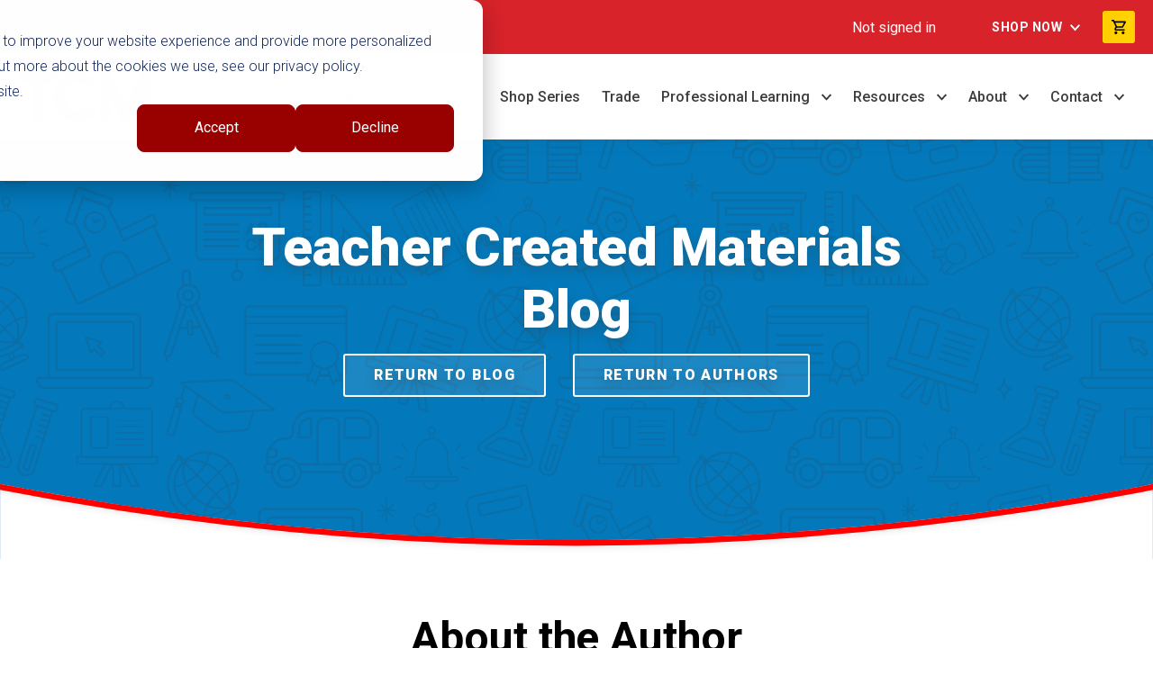

--- FILE ---
content_type: text/css
request_url: https://www.teachercreatedmaterials.com/hubfs/hub_generated/module_assets/1/141046801542/1756320125645/module_u4m-blog-listing.min.css
body_size: 4044
content:
@import"https://fonts.googleapis.com/css2?family=Roboto:ital,wght@0,300;0,400;0,500;0,700;0,900;1,300;1,400;1,500;1,700;1,900&display=swap";ul li::marker{color:red}html{font-size:1px}@media(max-width:580px){html{font-size:1px}}@media(min-width:2560px){html{font-size:1px}}section.u4m-blog-listing div.hero{background-color:#0379bc;background-image:url(/hubfs/40860384/Web%20Assets%202023/TCM%20Design%20Assets/blog/drawn%20texture%202560.webp);background-position:50%;background-repeat:no-repeat;background-size:cover;margin-bottom:0;position:relative}@media(max-width:1024px){section.u4m-blog-listing div.hero{margin-bottom:40rem}}@media(max-width:580px){section.u4m-blog-listing div.hero{margin-bottom:40rem}}section.u4m-blog-listing div.hero.no-featured{margin-bottom:60rem}section.u4m-blog-listing div.hero.no-featured .blog-subhead,section.u4m-blog-listing div.hero.no-featured .heading{margin-bottom:0}section.u4m-blog-listing div.hero.no-featured img.curve{margin-bottom:-1rem;pointer-events:none;width:100%}section.u4m-blog-listing div.hero.no-featured .inner{background-image:none!important;padding-bottom:40rem!important}section.u4m-blog-listing div.hero .inner{background-image:url(/hubfs/40860384/Web%20Assets%202023/TCM%20Design%20Assets/blog/blogListCurve.webp);background-position:50% 101%;background-repeat:no-repeat;background-size:101%;padding-bottom:80rem;padding-top:220rem}section.u4m-blog-listing div.hero .inner.paginated-page{background-image:url(/hubfs/40860384/Web%20Assets%202023/TCM%20Design%20Assets/blog/TCM_curve2560.svg);margin-bottom:40rem;padding-bottom:120rem;padding-top:240rem}@media(max-width:580px){section.u4m-blog-listing div.hero .inner.paginated-page{padding-bottom:80rem;padding-top:220rem}}section.u4m-blog-listing div.hero h1.heading{color:#000;color:#fff;font-family:Roboto,Arial,sans-serif;font-size:60rem;font-weight:900;letter-spacing:0;letter-spacing:-.1rem;line-height:1.15;margin-bottom:120rem;margin-top:0;padding-left:20rem;padding-right:20rem;text-align:center;text-shadow:0 6px 12px rgba(61,61,61,.3)}@media(max-width:1024px){section.u4m-blog-listing div.hero h1.heading{font-size:48rem}}@media(max-width:580px){section.u4m-blog-listing div.hero h1.heading{font-size:38rem;margin-bottom:20rem}}body.author-listing section.u4m-blog-listing div.hero h1.heading .blog-title{color:#000;display:block;font-family:Roboto,Arial,sans-serif;font-size:28rem;font-weight:700;letter-spacing:-.1rem;line-height:1.2;margin-bottom:0}@media(max-width:1024px){body.author-listing section.u4m-blog-listing div.hero h1.heading .blog-title{font-size:24rem}}@media(max-width:580px){body.author-listing section.u4m-blog-listing div.hero h1.heading .blog-title{font-size:20rem;margin-bottom:20rem}}section.u4m-blog-listing div.hero p.subhead{color:#fff;font-size:18px;font-weight:700;margin:20rem auto 0;max-width:600px;padding:0 20rem;text-align:center;text-shadow:0 6px 12px rgba(61,61,61,.3)}section.u4m-blog-listing div.hero p.subhead a{color:#fff;font-size:18px;font-weight:700;text-decoration:underline;text-shadow:0 6px 12px rgba(61,61,61,.3)}section.u4m-blog-listing div.hero span.blog-subhead{color:#3d3d3d;color:#fff;display:block;font-family:Roboto,Arial,sans-serif;font-size:20rem;font-weight:300;font-weight:400;line-height:1.6;margin:30rem auto 50rem;max-width:1078rem;padding:0 20rem;text-align:center;text-shadow:0 6px 12px rgba(61,61,61,.3)}@media(max-width:580px){section.u4m-blog-listing div.hero span.blog-subhead{font-size:18rem}}section.u4m-blog-listing div.hero .button-container{align-items:center;display:flex;flex-wrap:wrap;justify-content:center}section.u4m-blog-listing div.hero .button-container a{background-color:hsla(0,0%,100%,.1);border:2rem solid #fff;border-radius:3rem;color:#fff;cursor:pointer;display:inline-block;font-family:Roboto,Arial,sans-serif;font-size:16rem;font-weight:900;letter-spacing:1.33px;line-height:1;margin:15rem;padding:14rem 32rem;text-align:center;text-decoration:none;text-shadow:0 6px 12px rgba(61,61,61,.3);text-transform:uppercase;transition:.1s ease-in}section.u4m-blog-listing div.hero .button-container a:focus,section.u4m-blog-listing div.hero .button-container a:hover{background-color:#fff;color:#0379bc;text-shadow:none}section.u4m-blog-listing div.hero div.wrapper{display:flex;float:none;justify-content:center;margin:0 auto;max-width:1340rem;padding-left:20rem;padding-right:20rem}section.u4m-blog-listing div.hero div.wrapper.none{display:none}@media(max-width:768px){section.u4m-blog-listing div.hero div.wrapper{align-items:center;flex-direction:column;justify-content:center}}body.archive section.u4m-blog-listing div.hero div.wrapper,body.author-listing section.u4m-blog-listing div.hero div.wrapper{display:none}section.u4m-blog-listing div.hero div.wrapper .card{position:relative;transition:.25s ease-in}section.u4m-blog-listing div.hero div.wrapper .card:hover .heading a img{transform:rotate(0deg)!important}section.u4m-blog-listing div.hero div.wrapper .card a.invisible-link{bottom:0;height:100%;left:0;position:absolute;width:100%;z-index:1}section.u4m-blog-listing div.hero div.wrapper .card.large-card{aspect-ratio:5/4;border-radius:5rem;display:flex;margin-right:40rem;max-width:650rem;overflow:hidden;width:100%}@media(max-width:1024px){section.u4m-blog-listing div.hero div.wrapper .card.large-card{width:auto}}@media(max-width:768px){section.u4m-blog-listing div.hero div.wrapper .card.large-card{aspect-ratio:unset;margin:0 auto 40rem;max-width:unset;width:100%}}section.u4m-blog-listing div.hero div.wrapper .card.large-card:hover{transform:translateY(-20rem)}@media(max-width:1024px){section.u4m-blog-listing div.hero div.wrapper .card.large-card:hover{transform:translateY(-8rem)}}section.u4m-blog-listing div.hero div.wrapper .card.large-card .image-wrap{background-position:50%;background-repeat:no-repeat;background-size:cover;display:flex;flex-direction:column;justify-content:flex-end;position:relative;width:100%}section.u4m-blog-listing div.hero div.wrapper .card.large-card .image-wrap:before{background-image:linear-gradient(180deg,transparent 21%,#000);bottom:0;content:"";height:100%;left:0;position:absolute;right:0;top:0;width:100%}section.u4m-blog-listing div.hero div.wrapper .card.large-card .content{padding:40rem 60rem 40rem 40rem;position:relative}@media(max-width:768px){section.u4m-blog-listing div.hero div.wrapper .card.large-card .content{padding:40% 20rem 20rem}}section.u4m-blog-listing div.hero div.wrapper .card.large-card .content .meta,section.u4m-blog-listing div.hero div.wrapper .card.large-card .content .meta a{color:#fff;font-size:18rem;font-weight:500;margin-bottom:5rem;text-shadow:0 6px 12px rgba(61,61,61,.3)}section.u4m-blog-listing div.hero div.wrapper .card.large-card .content .meta a span,section.u4m-blog-listing div.hero div.wrapper .card.large-card .content .meta span{display:inline-block}section.u4m-blog-listing div.hero div.wrapper .card.large-card .content .meta a span.author,section.u4m-blog-listing div.hero div.wrapper .card.large-card .content .meta span.author{margin-left:6rem}section.u4m-blog-listing div.hero div.wrapper .card.large-card .content .meta a{position:relative;z-index:2}section.u4m-blog-listing div.hero div.wrapper .card.large-card .content .meta a:hover{text-decoration:underline}section.u4m-blog-listing div.hero div.wrapper .card.large-card .content h2{color:#000;color:#fff;font-family:Roboto,Arial,sans-serif;font-size:28rem;font-weight:700;letter-spacing:-.1rem;line-height:1.2;margin-bottom:0;margin-top:0;position:relative;text-shadow:0 6px 12px rgba(61,61,61,.3);z-index:2}@media(max-width:1024px){section.u4m-blog-listing div.hero div.wrapper .card.large-card .content h2{font-size:24rem}}@media(max-width:580px){section.u4m-blog-listing div.hero div.wrapper .card.large-card .content h2{font-size:20rem;margin-bottom:20rem}}section.u4m-blog-listing div.hero div.wrapper .card.large-card .content h2 a{color:#fff}section.u4m-blog-listing div.hero div.wrapper .card.large-card .content h2 a img{height:20rem;position:relative;top:-7rem;transform:rotate(-45deg);transition:transform .3s ease;width:21rem}section.u4m-blog-listing div.hero div.wrapper .card.large-card .content h2 a:hover img{transform:rotate(0deg)}section.u4m-blog-listing div.hero div.wrapper .card.small-card{background-color:#fff;border-radius:5rem;display:flex;min-height:240rem;overflow:hidden;padding:40rem 60rem 40rem 40rem;position:relative;width:100%}@media(max-width:768px){section.u4m-blog-listing div.hero div.wrapper .card.small-card{min-height:120rem;padding:20rem 20rem 40rem}}section.u4m-blog-listing div.hero div.wrapper .card.small-card:hover{transform:translateY(-10rem)}@media(max-width:1024px){section.u4m-blog-listing div.hero div.wrapper .card.small-card:hover{transform:translateY(-4rem)}}section.u4m-blog-listing div.hero div.wrapper .card.small-card:before{background-color:#dde2e9;bottom:0;content:"";height:8rem;left:0;position:absolute;width:100%}section.u4m-blog-listing div.hero div.wrapper .card.small-card .meta{color:#6c6c6c;font-size:16rem;font-weight:500;margin-bottom:10rem}section.u4m-blog-listing div.hero div.wrapper .card.small-card .meta .topic{color:#0379bc}section.u4m-blog-listing div.hero div.wrapper .card.small-card .meta .topic span{color:#6c6c6c}section.u4m-blog-listing div.hero div.wrapper .card.small-card .meta a{color:#6c6c6c;position:relative;z-index:2}section.u4m-blog-listing div.hero div.wrapper .card.small-card .meta a:hover{color:#0379bc;text-decoration:underline}section.u4m-blog-listing div.hero div.wrapper .card.small-card h2{color:#000;font-family:Roboto,Arial,sans-serif;font-size:24rem;font-weight:700;letter-spacing:.25rem;letter-spacing:-.1rem;line-height:1.2;margin-bottom:0;margin-top:0}@media(max-width:1024px){section.u4m-blog-listing div.hero div.wrapper .card.small-card h2{font-size:20rem}}@media(max-width:580px){section.u4m-blog-listing div.hero div.wrapper .card.small-card h2{font-size:18rem;margin-bottom:20rem}}section.u4m-blog-listing div.hero div.wrapper .card.small-card h2 a{color:#000;position:relative;z-index:2}section.u4m-blog-listing div.hero div.wrapper .card.small-card h2 a img{height:17rem;position:relative;top:-7rem;transform:rotate(-45deg);transition:transform .3s ease;width:18rem}@media(max-width:1024px){section.u4m-blog-listing div.hero div.wrapper .card.small-card h2 a img{top:-4rem}}section.u4m-blog-listing div.hero div.wrapper .card.small-card h2 a:hover img{transform:rotate(0deg)}section.u4m-blog-listing div.hero div.wrapper .small-cards{display:flex;flex-direction:column;justify-content:space-between;max-width:610rem;width:100%}@media(max-width:1024px){section.u4m-blog-listing div.hero div.wrapper .small-cards{width:auto}}@media(max-width:768px){section.u4m-blog-listing div.hero div.wrapper .small-cards{-moz-column-gap:20rem;column-gap:20rem;flex-direction:row;max-width:unset;width:100%}}@media(max-width:580px){section.u4m-blog-listing div.hero div.wrapper .small-cards{-moz-column-gap:unset;column-gap:unset;flex-direction:column}}section.u4m-blog-listing div.hero div.wrapper .small-cards .small-card:nth-of-type(2){margin-top:40rem}@media(max-width:768px){section.u4m-blog-listing div.hero div.wrapper .small-cards .small-card:nth-of-type(2){margin-top:0}}@media(max-width:580px){section.u4m-blog-listing div.hero div.wrapper .small-cards .small-card:nth-of-type(2){margin-top:30rem}}section.u4m-blog-listing div.filter{float:none;margin:0 auto 50rem;max-width:1340rem;max-width:1106rem;padding-left:20rem;padding-right:20rem}section.u4m-blog-listing div.filter .upper{align-items:center;display:flex;margin-bottom:30rem}@media(max-width:768px){section.u4m-blog-listing div.filter .upper{flex-direction:column;justify-content:center}}section.u4m-blog-listing div.filter .upper .filter-title{color:#000;font-family:Roboto,Arial,sans-serif;font-size:24rem;font-weight:700;letter-spacing:.25rem;letter-spacing:-.1rem;line-height:1.2;margin:0 40rem 0 0}@media(max-width:1024px){section.u4m-blog-listing div.filter .upper .filter-title{font-size:20rem}}@media(max-width:580px){section.u4m-blog-listing div.filter .upper .filter-title{font-size:18rem;margin-bottom:20rem}}@media(max-width:768px){section.u4m-blog-listing div.filter .upper .filter-title{margin:0 auto 30rem}}section.u4m-blog-listing div.filter .upper .hs-search-field{flex-grow:1;position:relative}@media(max-width:768px){section.u4m-blog-listing div.filter .upper .hs-search-field{width:100%}}section.u4m-blog-listing div.filter .upper .hs-search-field .hs-search-field__bar form{background-color:#fff;border:2rem solid #f0f5fb;border-radius:5rem;box-shadow:0 10px 10px -10px rgba(61,61,61,.1);display:flex;height:55rem;transition:.25s ease-in}section.u4m-blog-listing div.filter .upper .hs-search-field .hs-search-field__bar form:focus,section.u4m-blog-listing div.filter .upper .hs-search-field .hs-search-field__bar form:hover{box-shadow:0 8px 8px -8px rgba(61,61,61,.05)}section.u4m-blog-listing div.filter .upper .hs-search-field .hs-search-field__bar form:focus ul.hs-search-field__suggestions,section.u4m-blog-listing div.filter .upper .hs-search-field .hs-search-field__bar form:hover ul.hs-search-field__suggestions{border:2rem solid #f0f5fb}section.u4m-blog-listing div.filter .upper .hs-search-field .hs-search-field__bar form input.hs-search-field__input{border:none;padding:8rem 20rem;z-index:4}section.u4m-blog-listing div.filter .upper .hs-search-field .hs-search-field__bar form input.hs-search-field__input::-moz-placeholder{color:#6c6c6c}section.u4m-blog-listing div.filter .upper .hs-search-field .hs-search-field__bar form input.hs-search-field__input::placeholder{color:#6c6c6c}section.u4m-blog-listing div.filter .upper .hs-search-field .hs-search-field__bar form button{background-color:#f0f5fb;border:none;border-bottom-right-radius:5rem;border-top-right-radius:5rem;color:#000;font-size:20rem;padding:8rem 24rem;transition:.25s ease-in}section.u4m-blog-listing div.filter .upper .hs-search-field .hs-search-field__bar form button i{color:#000!important}section.u4m-blog-listing div.filter .upper .hs-search-field .hs-search-field__bar form button:hover{background-color:rgba(240,245,251,.5);color:#000}section.u4m-blog-listing div.filter .upper .hs-search-field .hs-search-field__bar form button:hover i{color:#000}section.u4m-blog-listing div.filter .upper .hs-search-field ul.hs-search-field__suggestions{background-color:#fff;border-bottom-left-radius:5rem;border-bottom-right-radius:5rem;box-shadow:0 1rem 12rem 0 rgba(0,0,0,.1);margin-bottom:0;padding:0;position:absolute;z-index:3}section.u4m-blog-listing div.filter .upper .hs-search-field ul.hs-search-field__suggestions li{list-style:none;margin:0;padding:0}section.u4m-blog-listing div.filter .upper .hs-search-field ul.hs-search-field__suggestions li#results-for{color:#000;font-weight:700;padding:20rem 20rem 5rem}section.u4m-blog-listing div.filter .upper .hs-search-field ul.hs-search-field__suggestions li:last-of-type{padding-bottom:15rem}section.u4m-blog-listing div.filter .upper .hs-search-field ul.hs-search-field__suggestions li a{padding:5rem 20rem;width:100%}section.u4m-blog-listing div.filter .upper .hs-search-field ul.hs-search-field__suggestions li a:hover{text-decoration:underline}body.author-listing section.u4m-blog-listing div.filter{display:none}section.u4m-blog-listing div.filter div.mobile-menu{display:none;padding:0 20rem}@media(max-width:768px){section.u4m-blog-listing div.filter div.mobile-menu{display:block}section.u4m-blog-listing div.filter div.mobile-menu select.menu-wrap{-webkit-appearance:none;-moz-appearance:none;background:url(//cdn2.hubspot.net/hubfs/302335/select-arrow.png) no-repeat;background-color:#0379bc;background-position:97% 51%;background-size:13rem 8rem;border:0;border-radius:4rem;font-size:16rem;margin-bottom:0;margin-top:2rem;padding:10rem}}section.u4m-blog-listing div.filter div.menu{float:none;margin-left:auto;margin-right:auto;max-width:1340rem;padding-left:20rem;padding-right:20rem;padding-top:2rem;text-align:center}@media(max-width:768px){section.u4m-blog-listing div.filter div.menu:not(.dynamic){display:none}}section.u4m-blog-listing div.filter div.menu div.hs-menu-wrapper.hs-menu-flow-horizontal ul li a{background-color:transparent;background-color:#fff;border:2rem solid #0379bc;border-radius:3rem;color:#0379bc;cursor:pointer;display:inline-block;font-family:Roboto,Arial,sans-serif;font-size:16rem;font-size:12rem;font-weight:900;letter-spacing:1.33px;line-height:1;line-height:1.2;margin:20rem 21rem 0 0;max-width:none;overflow:visible;padding:10rem 15rem;text-align:center;text-decoration:none;text-transform:uppercase;transition:.1s ease-in}section.u4m-blog-listing div.filter div.menu div.hs-menu-wrapper.hs-menu-flow-horizontal ul li a:focus,section.u4m-blog-listing div.filter div.menu div.hs-menu-wrapper.hs-menu-flow-horizontal ul li a:hover{background-color:#0379bc;color:#fff}@media(max-width:1024px){section.u4m-blog-listing div.filter div.menu div.hs-menu-wrapper.hs-menu-flow-horizontal ul li a{font-size:14rem;margin-right:10rem;padding:10rem 10rem 9rem}}@media(max-width:580px){section.u4m-blog-listing div.filter div.menu div.hs-menu-wrapper.hs-menu-flow-horizontal ul li a{display:inline-block;margin:5rem;width:calc(50% - 13rem)}section.u4m-blog-listing div.filter div.menu div.hs-menu-wrapper.hs-menu-flow-horizontal ul li a:last-child{width:calc(100% - 13rem)}}section.u4m-blog-listing div.filter div.menu div.hs-menu-wrapper.hs-menu-flow-horizontal ul li a:hover{background-color:#0379bc}section.u4m-blog-listing div.filter div.menu div.hs-menu-wrapper.hs-menu-flow-horizontal ul li.active a{background-color:#000}section.u4m-blog-listing div.filter div.menu div.hs-menu-wrapper.hs-menu-flow-horizontal ul li:first-child.active a{background-color:#0379bc;color:#fff}body:not(.topic) section.u4m-blog-listing div.filter div.menu div.hs-menu-wrapper.hs-menu-flow-horizontal ul li.active a{background-color:#000;color:#fff}section.u4m-blog-listing div.filter div.menu div.hs-menu-wrapper.hs-menu-flow-horizontal ul{line-height:normal;margin:0;padding:0}section.u4m-blog-listing div.filter div.menu div.hs-menu-wrapper.hs-menu-flow-horizontal li{margin:0}section.u4m-blog-listing div.filter div.menu div.hs-menu-wrapper.hs-menu-flow-horizontal ul ul li{text-align:left}@media(max-width:580px){section.u4m-blog-listing div.filter div.menu div.hs-menu-wrapper.hs-menu-flow-horizontal ul ul li{text-align:center}}section.u4m-blog-listing div.filter div.menu div.hs-menu-wrapper.hs-menu-flow-horizontal ul ul li a{color:#3d3d3d;font-family:Roboto,Arial,sans-serif;font-size:14rem;font-weight:300;line-height:1.6;margin:0 15rem 20rem}@media(max-width:580px){section.u4m-blog-listing div.filter div.menu div.hs-menu-wrapper.hs-menu-flow-horizontal ul ul li a{font-size:14rem}}section.u4m-blog-listing div.filter div.menu div.hs-menu-wrapper.hs-menu-flow-horizontal ul.hs-menu-children-wrapper{background-color:#fff;padding-top:20rem}section.u4m-blog-listing div.filter div.menu div.hs-menu-wrapper.hs-menu-flow-horizontal li.hs-menu-depth-2 .hs-menu-children-wrapper{padding-top:0}section.u4m-blog-listing div.filter div.menu li.hs-menu-depth-1.hs-item-has-children>a:after{content:"";display:inline-block;font-family:Font Awesome\ 5 Pro;font-size:15rem;font-weight:700;margin-left:7rem;position:relative;top:-2rem}section.u4m-blog-listing div.filter div.menu li.hs-menu-depth-2.hs-item-has-children>a:after{content:"";display:inline-block;font-family:Font Awesome\ 5 Pro;font-size:15rem;margin-left:7rem;position:relative;top:0}section.u4m-blog-listing div.filter div.menu.dynamic ul{align-items:center;display:flex;flex-wrap:wrap;justify-content:center;list-style:none;padding:0}section.u4m-blog-listing div.filter div.menu.dynamic ul li{margin:0 10px 10px}section.u4m-blog-listing div.filter div.menu.dynamic ul li a{background-color:transparent;border:2rem solid #0379bc;border-radius:3rem;color:#0379bc;cursor:pointer;display:inline-block;font-family:Roboto,Arial,sans-serif;font-size:16rem;font-size:12rem;font-weight:900;letter-spacing:1.33px;line-height:1;line-height:1.2;margin:0;padding:10rem 15rem;text-align:center;text-decoration:none;text-transform:uppercase;transition:.1s ease-in}section.u4m-blog-listing div.filter div.menu.dynamic ul li a:focus,section.u4m-blog-listing div.filter div.menu.dynamic ul li a:hover{background-color:#0379bc;color:#fff}section.u4m-blog-listing div.author{margin-bottom:80rem;margin-top:60rem}section.u4m-blog-listing div.author h2{color:#000;font-family:Roboto,Arial,sans-serif;font-size:48rem;font-weight:700;letter-spacing:-.1rem;line-height:1.15;margin-bottom:30rem;padding:0 20rem;text-align:center}@media(max-width:1024px){section.u4m-blog-listing div.author h2{font-size:38rem}}@media(max-width:580px){section.u4m-blog-listing div.author h2{font-size:32rem;margin-bottom:20rem}}section.u4m-blog-listing div.author h2.author-heading{margin-bottom:80rem}@media(max-width:768px){section.u4m-blog-listing div.author h2.author-heading{margin-bottom:40rem}}section.u4m-blog-listing div.author h2.author-post-listing-heading{margin-bottom:-30rem;margin-top:0}section.u4m-blog-listing div.author .divider{background-color:#dde2e9;float:none;height:1rem;margin:80rem auto;max-width:1340rem;padding-left:20rem;padding-right:20rem;width:100%}section.u4m-blog-listing div.author div.inner{align-items:center;display:flex;float:none;justify-content:center;margin-left:auto;margin-right:auto;max-width:1340rem;max-width:1160rem;padding-left:20rem;padding-right:20rem}@media(max-width:768px){section.u4m-blog-listing div.author div.inner{display:block}}section.u4m-blog-listing div.author div.inner div.avatar{background-position:50% 50%;background-size:cover;border-radius:5rem;flex:0 0 295rem;height:295rem;margin-right:50rem;width:295rem}@media(max-width:1024px){section.u4m-blog-listing div.author div.inner div.avatar{flex:0 0 200rem;height:200rem;margin:0 30rem 0 0;width:200rem}}@media(max-width:768px){section.u4m-blog-listing div.author div.inner div.avatar{margin-bottom:30rem}}section.u4m-blog-listing div.author div.inner .blog-author-text{max-width:735rem;width:100%}@media(max-width:1024px){section.u4m-blog-listing div.author div.inner .blog-author-text{width:auto}}section.u4m-blog-listing div.author div.inner .blog-author-text .header{color:#000;font-family:Roboto,Arial,sans-serif;font-size:28rem;font-weight:700;letter-spacing:-.1rem;line-height:1.2;margin-bottom:20rem;margin-top:0}@media(max-width:1024px){section.u4m-blog-listing div.author div.inner .blog-author-text .header{font-size:24rem}}@media(max-width:580px){section.u4m-blog-listing div.author div.inner .blog-author-text .header{font-size:20rem;margin-bottom:20rem}}section.u4m-blog-listing div.author div.inner .blog-author-text .header span{font-weight:400}section.u4m-blog-listing div.author div.inner .blog-author-text .header span span{display:none}section.u4m-blog-listing div.author div.inner .blog-author-text .bio{color:#3d3d3d;font-family:Roboto,Arial,sans-serif;font-size:16rem;font-weight:300;line-height:1.6;line-height:1.7;margin-bottom:0;margin-top:0}@media(max-width:580px){section.u4m-blog-listing div.author div.inner .blog-author-text .bio{font-size:15rem}}section.u4m-blog-listing div.author div.inner .blog-author-text .social{align-items:center;display:flex;margin-top:30rem}@media(max-width:768px){section.u4m-blog-listing div.author div.inner .blog-author-text .social{align-items:flex-start;flex-direction:column;justify-content:center}}section.u4m-blog-listing div.author div.inner .blog-author-text .social p{color:#3d3d3d;color:#000;font-family:Roboto,Arial,sans-serif;font-size:16rem;font-weight:300;font-weight:700;line-height:1.6;margin:10rem 10rem 10rem 0}@media(max-width:580px){section.u4m-blog-listing div.author div.inner .blog-author-text .social p{font-size:15rem}}section.u4m-blog-listing div.author div.inner .blog-author-text .social .links{align-items:center;display:flex}section.u4m-blog-listing div.author div.inner .blog-author-text .social .links a{align-items:center;background-color:#f0f5fb;border-radius:50%;color:#000;display:flex;font-family:Font Awesome\ 5 Pro;font-size:12rem;height:30rem;justify-content:center;line-height:1;margin-right:10rem;text-align:center;width:30rem}section.u4m-blog-listing div.author div.inner .blog-author-text .social .links a:hover{background-color:rgba(240,245,251,.5);transform:translateY(-3rem)}section.u4m-blog-listing div.author div.inner .header{color:#000;font-family:Roboto,Arial,sans-serif;font-size:24rem;font-weight:700;letter-spacing:.25rem;letter-spacing:-.1rem;line-height:1.2;margin-bottom:30rem}@media(max-width:1024px){section.u4m-blog-listing div.author div.inner .header{font-size:20rem}}@media(max-width:580px){section.u4m-blog-listing div.author div.inner .header{font-size:18rem;margin-bottom:20rem}}section.u4m-blog-listing div.author div.inner p.bio{color:#3d3d3d;font-family:Roboto,Arial,sans-serif;font-size:14rem;font-weight:300;line-height:1.6;margin-bottom:20rem}@media(max-width:580px){section.u4m-blog-listing div.author div.inner p.bio{font-size:14rem}}section.u4m-blog-listing div.author div.inner div.social a{font-size:24rem;margin-right:10rem}section.u4m-blog-listing div.posts{display:flex;flex-wrap:wrap;float:none;margin-left:auto;margin-right:auto;max-width:1340rem;max-width:1330rem;padding:0}@media(max-width:768px){section.u4m-blog-listing div.posts{align-items:center;flex-direction:column;justify-content:center;padding:0 20rem}}section.u4m-blog-listing div.posts .blog-post-card{flex-basis:calc(33.333% - 40rem);flex-grow:0;flex-shrink:0;margin:20rem 20rem 40rem;position:relative;top:0;transition:.25s ease-in;width:100%}section.u4m-blog-listing div.posts .blog-post-card:hover{top:-20rem}section.u4m-blog-listing div.posts .blog-post-card:hover .title a img{transform:rotate(0deg)!important}@media(max-width:768px){section.u4m-blog-listing div.posts .blog-post-card:hover{top:-10rem}section.u4m-blog-listing div.posts .blog-post-card{max-width:403rem}}section.u4m-blog-listing div.posts .blog-post-card a.invisible-link{bottom:0;height:100%;left:0;position:absolute;width:100%;z-index:1}section.u4m-blog-listing div.posts .blog-post-card .featured-image{background-color:tomato;background-position:50% 50%;background-size:cover;border-radius:5rem;height:322rem;margin-bottom:20rem;position:relative;width:100%;z-index:2}body.fsp section.u4m-blog-listing div.posts .blog-post-card .featured-image{background-color:#4a82c3}body:not(.fsp) section.u4m-blog-listing div.posts .blog-post-card .featured-image{background-color:#0379bc}@media(max-width:580px){section.u4m-blog-listing div.posts .blog-post-card .featured-image{height:230rem}}section.u4m-blog-listing div.posts .blog-post-card .featured-image a{height:100%;position:absolute;width:100%}section.u4m-blog-listing div.posts .blog-post-card .content{color:#000}section.u4m-blog-listing div.posts .blog-post-card .content .topics{color:#6c6c6c;font-size:15rem;font-weight:500;margin-bottom:0}body.fsp section.u4m-blog-listing div.posts .blog-post-card .content .topics .topic{color:#4a82c3}body:not(.fsp) section.u4m-blog-listing div.posts .blog-post-card .content .topics .topic{color:#0379bc}section.u4m-blog-listing div.posts .blog-post-card .content .topics a{color:#6c6c6c;position:relative;z-index:2}section.u4m-blog-listing div.posts .blog-post-card .content .topics a:hover{text-decoration:underline}body.fsp section.u4m-blog-listing div.posts .blog-post-card .content .topics a:hover{color:#4a82c3}body:not(.fsp) section.u4m-blog-listing div.posts .blog-post-card .content .topics a:hover{color:#0379bc}section.u4m-blog-listing div.posts .blog-post-card .content .read-time{color:#3d3d3d;display:inline;font-family:Roboto,Arial,sans-serif;font-size:13rem;font-weight:300;line-height:1.6;margin-bottom:0;text-transform:uppercase}@media(max-width:580px){section.u4m-blog-listing div.posts .blog-post-card .content .read-time{font-size:13rem}}section.u4m-blog-listing div.posts .blog-post-card .content .date{color:#3d3d3d;display:inline;font-family:Roboto,Arial,sans-serif;font-size:13rem;font-weight:300;line-height:1.6;margin-bottom:20rem;text-transform:uppercase}@media(max-width:580px){section.u4m-blog-listing div.posts .blog-post-card .content .date{font-size:13rem}}@media(max-width:768px){section.u4m-blog-listing div.posts .blog-post-card .content .date{color:#3d3d3d;font-family:Roboto,Arial,sans-serif;font-size:12rem;font-weight:300;line-height:1.6;margin-bottom:10rem}}@media(max-width:768px)and (max-width:580px){section.u4m-blog-listing div.posts .blog-post-card .content .date{font-size:12rem}}section.u4m-blog-listing div.posts .blog-post-card .content h2.title{color:#3d3d3d;color:#000;display:block;font-family:Roboto,Arial,sans-serif;font-size:18rem;font-weight:300;font-weight:500;line-height:1.6;line-height:1.5;margin-bottom:0;margin-top:10rem;position:relative;z-index:2}@media(max-width:580px){section.u4m-blog-listing div.posts .blog-post-card .content h2.title{font-size:16rem}}@media(max-width:768px){section.u4m-blog-listing div.posts .blog-post-card .content h2.title{font-size:18rem!important}}section.u4m-blog-listing div.posts .blog-post-card .content h2.title a{color:#000}section.u4m-blog-listing div.posts .blog-post-card .content h2.title a img{height:18rem;position:relative;top:-5rem;transform:rotate(-45deg);transition:transform .3s ease;width:18rem}section.u4m-blog-listing div.posts .blog-post-card .content h2.title a:hover img{transform:rotate(0deg)}@media(max-width:768px){section.u4m-blog-listing div.posts .blog-post-card .content h2.title{color:#3d3d3d;font-family:Roboto,Arial,sans-serif;font-size:16rem;font-weight:300;font-weight:700;line-height:1.6;margin-bottom:20rem}}@media(max-width:768px)and (max-width:580px){section.u4m-blog-listing div.posts .blog-post-card .content h2.title{font-size:15rem}}@media(max-width:1024px){section.u4m-blog-listing div.posts .blog-post-card{flex-basis:calc(50% - 40rem);margin:0 20px 20px}}@media(max-width:768px){section.u4m-blog-listing div.posts .blog-post-card{flex:0 0 calc(100% - 40rem);margin:0 20px 20px}}@media(max-width:580px){section.u4m-blog-listing div.posts .blog-post-card{margin:0 0 20px}}section.u4m-blog-listing div.posts .resource-card{flex:0 0 100%;margin:100rem 0;overflow:visible;padding:50rem 20rem;position:relative}@media(max-width:580px){section.u4m-blog-listing div.posts .resource-card{padding:30rem 0}}section.u4m-blog-listing div.posts .resource-card:after{background-color:#0379bc;content:"";height:100%;position:absolute;right:50%;top:0;transform:translateX(50%);width:1920rem;z-index:0}section.u4m-blog-listing div.posts .resource-card a{align-items:center;display:flex;flex-wrap:nowrap;height:100%;position:relative;z-index:10}@media(max-width:580px){section.u4m-blog-listing div.posts .resource-card a{display:block}}section.u4m-blog-listing div.posts .resource-card a .image{background-position:50%;background-size:cover;flex:0 0 300rem;height:100%;margin-right:50rem}@media(max-width:580px){section.u4m-blog-listing div.posts .resource-card a .image{height:300rem;margin:0 auto 30rem}}section.u4m-blog-listing div.posts .resource-card a .content h2,section.u4m-blog-listing div.posts .resource-card a .content p,section.u4m-blog-listing div.posts .resource-card a .content span{color:#000}section.u4m-blog-listing div.posts .resource-card a .content span.type{color:#3d3d3d;display:block;font-family:Roboto,Arial,sans-serif;font-size:16rem;font-weight:300;line-height:1.6;margin-bottom:0;text-transform:uppercase}@media(max-width:580px){section.u4m-blog-listing div.posts .resource-card a .content span.type{font-size:15rem}}section.u4m-blog-listing div.posts .resource-card a .content h2.title{color:#000;font-family:Roboto,Arial,sans-serif;font-size:48rem;font-weight:700;letter-spacing:-.1rem;line-height:1.15;margin-bottom:30rem;margin-top:0}@media(max-width:1024px){section.u4m-blog-listing div.posts .resource-card a .content h2.title{font-size:38rem}}@media(max-width:580px){section.u4m-blog-listing div.posts .resource-card a .content h2.title{font-size:32rem;margin-bottom:20rem}}section.u4m-blog-listing div.posts .resource-card a .content p{color:#3d3d3d;font-family:Roboto,Arial,sans-serif;font-size:18rem;font-weight:300;line-height:1.6;margin-bottom:20rem}@media(max-width:580px){section.u4m-blog-listing div.posts .resource-card a .content p{font-size:16rem}}section.u4m-blog-listing div.posts .resource-card a .content span.link{background-color:transparent;border:2rem solid #0379bc;border-radius:3rem;color:#0379bc;cursor:pointer;display:inline-block;font-family:Roboto,Arial,sans-serif;font-size:16rem;font-size:12rem;font-weight:900;letter-spacing:1.33px;line-height:1;line-height:1.2;margin:20rem 0;padding:10rem 15rem;text-align:center;text-decoration:none;text-transform:uppercase;transition:.1s ease-in}section.u4m-blog-listing div.posts .resource-card a .content span.link:focus,section.u4m-blog-listing div.posts .resource-card a .content span.link:hover{background-color:#0379bc;color:#fff}section.u4m-blog-listing div.pagination-standard{display:flex;justify-content:center;margin-bottom:40rem;text-align:center}section.u4m-blog-listing div.pagination-standard ul.pages{align-items:center;display:flex;justify-content:center;margin:20rem auto 60rem;padding:0;text-align:center}section.u4m-blog-listing div.pagination-standard ul.pages li{list-style:none}section.u4m-blog-listing div.pagination-standard ul.pages li.next-page a,section.u4m-blog-listing div.pagination-standard ul.pages li.next-page i,section.u4m-blog-listing div.pagination-standard ul.pages li.previous-page a,section.u4m-blog-listing div.pagination-standard ul.pages li.previous-page i{color:#3d3d3d;font-family:Font Awesome\ 5 Pro;font-size:20rem;font-style:normal;font-weight:400}section.u4m-blog-listing div.pagination-standard ul.pages li.next-page svg,section.u4m-blog-listing div.pagination-standard ul.pages li.previous-page svg{width:26rem;fill:#3d3d3d}section.u4m-blog-listing div.pagination-standard ul.pages li a{align-items:center;background-color:#fff;border:2rem solid #3d3d3d;border-radius:50%;color:#3d3d3d;display:flex;font-size:20rem;font-weight:700;height:40rem;justify-content:center;margin:7rem;text-align:center;transition:all .2s ease;width:40rem}@media(max-width:580px){section.u4m-blog-listing div.pagination-standard ul.pages li a{min-height:35rem;min-width:35rem}}section.u4m-blog-listing div.pagination-standard ul.pages li a:hover{background-color:rgba(61,61,61,.1);transform:translateY(-3rem)}section.u4m-blog-listing div.pagination-standard ul.pages li.disabled,section.u4m-blog-listing div.pagination-standard ul.pages li.disabled a{display:none}section.u4m-blog-listing div.pagination-standard ul.pages li.active a{background-color:#3d3d3d;color:#fff}section.u4m-blog-listing div.pagination-infinite{text-align:center}section.u4m-blog-listing div.pagination-infinite a.pagination-infinite_button{background-color:transparent;border:2rem solid #0379bc;border-radius:3rem;color:#0379bc;cursor:pointer;display:inline-block;float:none;font-family:Roboto,Arial,sans-serif;font-size:16rem;font-weight:900;letter-spacing:1.33px;line-height:1;margin:20rem 0;max-width:1340rem;padding:14rem 32rem;text-align:center;text-decoration:none;text-transform:uppercase;transition:.1s ease-in}section.u4m-blog-listing div.pagination-infinite a.pagination-infinite_button:focus,section.u4m-blog-listing div.pagination-infinite a.pagination-infinite_button:hover{background-color:#0379bc;color:#fff}.hide-next section.u4m-blog-listing div.pagination-infinite a.pagination-infinite_button{display:none}

--- FILE ---
content_type: text/css
request_url: https://www.teachercreatedmaterials.com/hubfs/hub_generated/module_assets/1/141046555576/1753795559099/module_u4m-cta-row.min.css
body_size: 362
content:
@import"https://fonts.googleapis.com/css2?family=Roboto:ital,wght@0,300;0,400;0,500;0,700;0,900;1,300;1,400;1,500;1,700;1,900&display=swap";ul li::marker{color:red}html{font-size:1px}@media(max-width:580px){html{font-size:1px}}@media(min-width:2560px){html{font-size:1px}}section.u4m-cta-row{margin-bottom:100rem;padding:80rem 0}body:not(.fsp) section.u4m-cta-row{background-color:#0379bc}body.fsp section.u4m-cta-row{background-color:#4a82c3}.listing-cta-row section.u4m-cta-row{margin-bottom:0}section.u4m-cta-row.reverse-text .eyebrow{color:#fff;display:block;font-size:16rem;letter-spacing:1rem;margin-bottom:10rem;text-transform:uppercase}section.u4m-cta-row.reverse-text .eyebrow,section.u4m-cta-row.reverse-text .heading{font-family:Roboto,Arial,sans-serif;font-weight:700;text-shadow:0 6px 12px rgba(61,61,61,.3)}section.u4m-cta-row.reverse-text .heading{color:#000;color:#fff;font-size:48rem;letter-spacing:-.1rem;line-height:1.15;margin-bottom:30rem}@media(max-width:1024px){section.u4m-cta-row.reverse-text .heading{font-size:38rem}}@media(max-width:580px){section.u4m-cta-row.reverse-text .heading{font-size:32rem;margin-bottom:20rem}}section.u4m-cta-row.reverse-text .text{color:#3d3d3d;color:#fff;font-family:Roboto,Arial,sans-serif;font-size:18rem;font-weight:300;font-weight:400;line-height:1.6;margin-bottom:20rem;text-shadow:0 6px 12px rgba(61,61,61,.3)}@media(max-width:580px){section.u4m-cta-row.reverse-text .text{font-size:16rem}}section.u4m-cta-row.reverse-text .text p{color:#3d3d3d;color:#fff;font-family:Roboto,Arial,sans-serif;font-size:18rem;font-weight:300;font-weight:400;line-height:1.6;margin-bottom:20rem;text-shadow:0 6px 12px rgba(61,61,61,.3)}@media(max-width:580px){section.u4m-cta-row.reverse-text .text p{font-size:16rem}}section.u4m-cta-row.reverse-text .text li,section.u4m-cta-row.reverse-text .text ol,section.u4m-cta-row.reverse-text .text ul{color:#fff;font-weight:400;text-shadow:0 6px 12px rgba(61,61,61,.3)}section.u4m-cta-row.reverse-text .text a{color:#fff;font-weight:500;text-decoration:underline;text-shadow:0 6px 12px rgba(61,61,61,.3)}section.u4m-cta-row.reverse-text .text a:hover{opacity:.8}section.u4m-cta-row:not(.reverse-text) .eyebrow{display:block;font-family:Roboto,Arial,sans-serif;font-size:16rem;font-weight:700;letter-spacing:1rem;margin-bottom:10rem;text-transform:uppercase}section.u4m-cta-row:not(.reverse-text) .heading{color:#000;font-family:Roboto,Arial,sans-serif;font-size:48rem;font-weight:700;letter-spacing:-.1rem;line-height:1.15;margin-bottom:30rem}@media(max-width:1024px){section.u4m-cta-row:not(.reverse-text) .heading{font-size:38rem}}@media(max-width:580px){section.u4m-cta-row:not(.reverse-text) .heading{font-size:32rem;margin-bottom:20rem}}section.u4m-cta-row:not(.reverse-text) .text{color:#3d3d3d;font-family:Roboto,Arial,sans-serif;font-size:18rem;font-weight:300;line-height:1.6;margin-bottom:20rem}@media(max-width:580px){section.u4m-cta-row:not(.reverse-text) .text{font-size:16rem}}section.u4m-cta-row:not(.reverse-text) .text p{color:#3d3d3d;font-family:Roboto,Arial,sans-serif;font-size:18rem;font-weight:300;line-height:1.6;margin-bottom:20rem}@media(max-width:580px){section.u4m-cta-row:not(.reverse-text) .text p{font-size:16rem}}section.u4m-cta-row div.inner{align-items:center;display:flex;float:none;justify-content:center;margin-left:auto;margin-right:auto;max-width:1340rem;padding-left:20rem;padding-right:20rem}@media(max-width:768px){section.u4m-cta-row div.inner{display:block}}section.u4m-cta-row div.inner.no-image:not(.centered){justify-content:flex-start}section.u4m-cta-row div.inner.centered div.copy,section.u4m-cta-row div.inner.centered div.image{text-align:center;width:100%}section.u4m-cta-row div.inner.centered div.image{margin-top:50rem}section.u4m-cta-row div.inner div.copy{max-width:710rem;width:100%}section.u4m-cta-row div.inner div.copy .heading{margin-top:0}section.u4m-cta-row div.inner div.copy .text{line-height:1.7;margin-bottom:0;margin-top:0}section.u4m-cta-row div.inner div.copy div.cta a{background-image:linear-gradient(270deg,#ffd503,#fc0);border:2rem solid transparent;border-radius:3rem;color:#3d3d3d;cursor:pointer;display:inline-block;font-family:Roboto,Arial,sans-serif;font-size:16rem;font-weight:900;letter-spacing:1.33px;line-height:1;margin:40rem 0 0;padding:14rem 32rem;position:relative;text-align:center;text-decoration:none;text-transform:uppercase;transition:.25s ease-in;z-index:1}section.u4m-cta-row div.inner div.copy div.cta a:before{background:#3d3d3d;bottom:0;content:"";height:100%;left:0;opacity:0;position:absolute;top:0;transition:.25s ease-in;width:100%;z-index:-1}section.u4m-cta-row div.inner div.copy div.cta a:focus,section.u4m-cta-row div.inner div.copy div.cta a:hover{background-position:100%;border-color:#3d3d3d;color:#fff;text-shadow:none}section.u4m-cta-row div.inner div.copy div.cta a:focus:before,section.u4m-cta-row div.inner div.copy div.cta a:hover:before{opacity:1}@media(max-width:580px){section.u4m-cta-row div.inner div.copy{text-align:center;width:100%}}section.u4m-cta-row div.inner div.image{box-shadow:12rem 12rem 0 rgba(39,56,128,.2);margin-left:60rem;max-width:540rem;text-align:right;width:100%}section.u4m-cta-row div.inner div.image a img{border-radius:5rem;max-width:100%}@media(max-width:768px){section.u4m-cta-row div.inner div.image a img{max-width:100%}}section.u4m-cta-row div.inner div.image img{border-radius:5rem;max-width:100%}@media(max-width:768px){section.u4m-cta-row div.inner div.image img{max-width:100%}section.u4m-cta-row div.inner div.image{margin:40rem auto 0}}section.u4m-cta-row div.inner div.image .wistia_responsive_padding{border-radius:5rem;overflow:hidden}

--- FILE ---
content_type: text/css
request_url: https://www.teachercreatedmaterials.com/hubfs/hub_generated/module_assets/1/141046240861/1753795564373/module_u4m-subscribe.min.css
body_size: 684
content:
@import"https://fonts.googleapis.com/css2?family=Roboto:ital,wght@0,300;0,400;0,500;0,700;0,900;1,300;1,400;1,500;1,700;1,900&display=swap";ul li::marker{color:red}html{font-size:1px}@media(max-width:580px){html{font-size:1px}}@media(min-width:2560px){html{font-size:1px}}section.u4m-subscribe{background-color:#f0f5fb;color:#fff;margin:0 auto;overflow:hidden;padding:80rem 0}section.u4m-subscribe div.inner{align-items:center;display:flex;flex-direction:column;float:none;justify-content:center;margin-left:auto;margin-right:auto;max-width:1340rem;max-width:900rem;padding-left:20rem;padding-right:20rem;text-align:center}section.u4m-subscribe div.inner .intro{margin-bottom:50rem}@media(max-width:580px){section.u4m-subscribe div.inner .intro{margin-bottom:80rem}}section.u4m-subscribe div.inner .intro h2{color:#000;font-family:Roboto,Arial,sans-serif;font-size:36rem;font-weight:700;letter-spacing:.25rem;letter-spacing:-.1rem;line-height:1.2;margin-bottom:0;margin-top:0}@media(max-width:1024px){section.u4m-subscribe div.inner .intro h2{font-size:32rem}}@media(max-width:580px){section.u4m-subscribe div.inner .intro h2{font-size:28rem;margin-bottom:20rem}}section.u4m-subscribe div.inner .intro p{color:#3d3d3d;font-family:Roboto,Arial,sans-serif;font-size:18rem;font-weight:300;line-height:1.6;line-height:1.7;margin-bottom:0;margin-top:20rem}@media(max-width:580px){section.u4m-subscribe div.inner .intro p{font-size:16rem}}section.u4m-subscribe div.inner .form-block form{display:flex;justify-content:center;margin-bottom:0}@media(max-width:580px){section.u4m-subscribe div.inner .form-block form{flex-direction:column}}section.u4m-subscribe div.inner .form-block form h3{display:block;transform:translateY(2rem)}@media(max-width:580px){section.u4m-subscribe div.inner .form-block form h3{margin-bottom:20rem}}section.u4m-subscribe div.inner .form-block form div.hs_email{position:relative}section.u4m-subscribe div.inner .form-block form div.hs_email label[id*=" label-email"],section.u4m-subscribe div.inner .form-block form div.hs_email label[id^=label-email]{color:#3d3d3d;font-family:Roboto,Arial,sans-serif;font-size:12rem;font-weight:300;font-weight:500;left:20rem;line-height:1.6;margin-bottom:10rem;position:absolute;text-transform:uppercase;top:-20rem}@media(max-width:580px){section.u4m-subscribe div.inner .form-block form div.hs_email label[id*=" label-email"],section.u4m-subscribe div.inner .form-block form div.hs_email label[id^=label-email]{font-size:12rem;left:0;top:-45rem}}section.u4m-subscribe div.inner .form-block form>div{align-items:center;display:flex}@media(max-width:580px){section.u4m-subscribe div.inner .form-block form>div{flex-wrap:wrap;justify-content:center}}section.u4m-subscribe div.inner .form-block form div.input{color:#3d3d3d;font-family:Roboto,Arial,sans-serif;font-size:14rem;font-weight:300;line-height:1.6;margin-bottom:0;margin-left:20rem;margin-top:-17rem;width:500rem}@media(max-width:580px){section.u4m-subscribe div.inner .form-block form div.input{font-size:14rem}}@media(max-width:1024px){section.u4m-subscribe div.inner .form-block form div.input{width:350rem}}@media(max-width:580px){section.u4m-subscribe div.inner .form-block form div.input{margin-left:0;width:280rem}}section.u4m-subscribe div.inner .form-block form div.input input{border:0;padding:13rem 30rem}section.u4m-subscribe div.inner .form-block form div.input input[type=email]{border-radius:3rem;cursor:pointer;height:55rem;padding:13rem 30rem}section.u4m-subscribe div.inner .form-block form div.input input::-moz-placeholder{color:#3d3d3d;font-family:Roboto,Arial,sans-serif;font-size:16rem;font-weight:300;line-height:1.6;margin:0}section.u4m-subscribe div.inner .form-block form div.input input::placeholder{color:#3d3d3d;font-family:Roboto,Arial,sans-serif;font-size:16rem;font-weight:300;line-height:1.6;margin:0}@media(max-width:580px){section.u4m-subscribe div.inner .form-block form div.input input::-moz-placeholder{font-size:15rem}section.u4m-subscribe div.inner .form-block form div.input input::placeholder{font-size:15rem}}section.u4m-subscribe div.inner .form-block form input.hs-button{background-image:linear-gradient(270deg,#ffd503,#fc0);border:2rem solid transparent;border-radius:3rem;color:#3d3d3d;cursor:pointer;display:inline-block;font-family:Roboto,Arial,sans-serif;font-size:16rem;font-weight:900;height:55rem;letter-spacing:1.33px;line-height:1;margin:3rem 0 20rem 30rem;padding:14rem 32rem;position:relative;text-align:center;text-decoration:none;text-transform:uppercase;transition:.25s ease-in;z-index:1}section.u4m-subscribe div.inner .form-block form input.hs-button:before{background:#3d3d3d;bottom:0;content:"";height:100%;left:0;opacity:0;position:absolute;top:0;transition:.25s ease-in;width:100%;z-index:-1}section.u4m-subscribe div.inner .form-block form input.hs-button:focus,section.u4m-subscribe div.inner .form-block form input.hs-button:hover{background-position:100%;border-color:#3d3d3d;color:#fff;text-shadow:none}section.u4m-subscribe div.inner .form-block form input.hs-button:focus:before,section.u4m-subscribe div.inner .form-block form input.hs-button:hover:before{opacity:1}@media(max-width:580px){section.u4m-subscribe div.inner .form-block form input.hs-button{height:unset;margin:20rem auto 0}}section.u4m-subscribe div.inner .form-block form .hs-error-msgs{bottom:0;color:#000;font-size:12rem;font-weight:700;list-style:none;margin:0;padding-left:0;position:absolute;width:100%}@media(max-width:580px){section.u4m-subscribe div.inner .form-block form .hs-error-msgs{position:relative}}section.u4m-subscribe div.inner .form-block form .hs-error-msgs li{margin:0}section.u4m-subscribe div.inner .form-block form .hs-error-msgs li label{display:block;padding-left:20rem}@media(max-width:580px){section.u4m-subscribe div.inner .form-block form .hs-error-msgs li label{padding-left:0;padding-top:10rem;text-align:center}}section.u4m-subscribe div.inner .form-block form .hs_error_rollup{display:none}@media(max-width:768px){section.u4m-subscribe div.inner{flex-direction:column}section.u4m-subscribe{padding:50rem 0}}

--- FILE ---
content_type: application/javascript
request_url: https://www.teachercreatedmaterials.com/hubfs/hub_generated/template_assets/1/141046801588/1768518900502/template_main.min.js
body_size: -370
content:
document.querySelectorAll('a[href^="#"]').forEach(anchor=>{anchor.addEventListener("click",function(e){e.preventDefault();const targetElement=document.querySelector(this.getAttribute("href"));if(targetElement){const offset=300;targetElement.scrollIntoView({block:"start",behavior:"smooth",top:targetElement.getBoundingClientRect().top+window.scrollY+offset})}})}),window.addEventListener("load",function(){document.body.classList.add("window-loaded"),AOS.init({duration:1e3,once:!0,disable:"mobile"})}),window.addEventListener("scroll",function(){document.documentElement.scrollTop>100?document.body.classList.add("page-scrolled"):document.body.classList.remove("page-scrolled")});
//# sourceURL=https://40860384.fs1.hubspotusercontent-na1.net/hubfs/40860384/hub_generated/template_assets/1/141046801588/1768518900502/template_main.js

--- FILE ---
content_type: image/svg+xml
request_url: https://www.teachercreatedmaterials.com/hubfs/Web%20Assets%202023/TCM%20Design%20Assets/linkArrow.svg
body_size: -105
content:
<?xml version="1.0" encoding="UTF-8"?>
<svg width="15px" height="15px" viewBox="0 0 15 15" version="1.1" xmlns="http://www.w3.org/2000/svg" xmlns:xlink="http://www.w3.org/1999/xlink">
    <title>Path Copy 2</title>
    <g id="Page-2" stroke="none" stroke-width="1" fill="none" fill-rule="evenodd">
        <g id="TCM-Blog-Listing" transform="translate(-433, -1763)" fill="#3D3D3D" fill-rule="nonzero">
            <g id="Group-23" transform="translate(150, 1291)">
                <g id="Group-14" transform="translate(0, 395)">
                    <path d="M290.354208,77.7040905 C290.437541,77.6415905 290.531291,77.6103405 290.635458,77.6103405 C290.739624,77.6103405 290.822958,77.6415905 290.885458,77.7040905 L297.416708,84.2665905 C297.500041,84.3290905 297.541708,84.412424 297.541708,84.5165905 C297.541708,84.620757 297.500041,84.7040905 297.416708,84.7665905 L290.885458,91.3290905 C290.822958,91.3915905 290.739624,91.4228405 290.635458,91.4228405 C290.531291,91.4228405 290.437541,91.3915905 290.354208,91.3290905 L289.729208,90.7040905 C289.666708,90.6415905 289.635458,90.558257 289.635458,90.4540905 C289.635458,90.349924 289.666708,90.256174 289.729208,90.1728405 L294.572958,85.3290905 L283.916708,85.3290905 C283.812541,85.3290905 283.723999,85.292632 283.651083,85.2197155 C283.578166,85.146799 283.541708,85.058257 283.541708,84.9540905 L283.541708,84.0790905 C283.541708,83.974924 283.578166,83.886382 283.651083,83.8134655 C283.723999,83.740549 283.812541,83.7040905 283.916708,83.7040905 L294.572958,83.7040905 L289.729208,78.8603405 C289.666708,78.777007 289.635458,78.683257 289.635458,78.5790905 C289.635458,78.474924 289.666708,78.3915905 289.729208,78.3290905 L290.354208,77.7040905 Z" id="Path-Copy-2"></path>
                </g>
            </g>
        </g>
    </g>
</svg>

--- FILE ---
content_type: application/javascript; charset=utf-8
request_url: https://www.teachercreatedmaterials.com/hs-fs/hub/40860384/hub_generated/template_assets/148047728287/1701383020400/teacher-created-materials-unified4_-_TCMblog/child.min.js
body_size: -390
content:

//# sourceURL=https://cdn2.hubspot.net/hub/40860384/hub_generated/template_assets/148047728287/1701383020400/teacher-created-materials-unified4_-_TCMblog/child.js

--- FILE ---
content_type: image/svg+xml
request_url: https://www.teachercreatedmaterials.com/hubfs/40860384/Web%20Assets%202023/TCM%20Design%20Assets/blog/TCM_curve.svg
body_size: 224
content:
<?xml version="1.0" encoding="UTF-8"?>
<svg width="1600px" height="108px" viewBox="0 0 1600 108" version="1.1" xmlns="http://www.w3.org/2000/svg" xmlns:xlink="http://www.w3.org/1999/xlink">
    <title>curve copy</title>
    <defs>
        <rect id="path-1" x="0" y="0" width="1600" height="108"></rect>
        <path d="M-10,0.40625 C260,54.0071704 530,80.8076306 800,80.8076306 C1070,80.8076306 1340,54.0071704 1610,0.40625 L1610,135 L-10,135 L-10,0.40625 Z" id="path-3"></path>
        <filter x="-0.6%" y="-7.4%" width="101.2%" height="114.9%" filterUnits="objectBoundingBox" id="filter-4">
            <feGaussianBlur stdDeviation="5" in="SourceAlpha" result="shadowBlurInner1"></feGaussianBlur>
            <feOffset dx="0" dy="10" in="shadowBlurInner1" result="shadowOffsetInner1"></feOffset>
            <feComposite in="shadowOffsetInner1" in2="SourceAlpha" operator="arithmetic" k2="-1" k3="1" result="shadowInnerInner1"></feComposite>
            <feColorMatrix values="0 0 0 0 0   0 0 0 0 0   0 0 0 0 0  0 0 0 0.101224459 0" type="matrix" in="shadowInnerInner1"></feColorMatrix>
        </filter>
    </defs>
    <g id="Page-2" stroke="none" stroke-width="1" fill="none" fill-rule="evenodd">
        <g id="curve-copy">
            <mask id="mask-2" fill="white">
                <use xlink:href="#path-1"></use>
            </mask>
            <g id="Mask"></g>
            <g id="Rectangle" mask="url(#mask-2)">
                <use fill="#FFFFFF" fill-rule="evenodd" xlink:href="#path-3"></use>
                <use fill="black" fill-opacity="1" filter="url(#filter-4)" xlink:href="#path-3"></use>
                <path stroke="#FF0000" stroke-width="8" d="M1606,5.27560192 L1606,131 L-6,131 L-6,5.27560192 C262.666667,58.2974437 531.333382,84.8076306 800,84.8076306 C1068.66662,84.8076306 1337.33333,58.2974437 1606,5.27560192 Z" stroke-linejoin="square"></path>
            </g>
        </g>
    </g>
</svg>